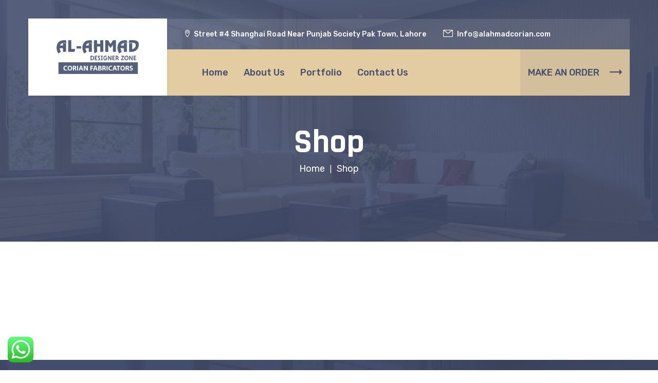

--- FILE ---
content_type: text/css
request_url: https://alahmadcorian.com/wp-content/plugins/themesflat/assets/css/tf-main-post-type.css?ver=1
body_size: 4581
content:
/* Portfolios Single
-------------------------------------------------------------- */	
	.single-portfolios .featured-post { margin-bottom: 0px; position: relative; }
	.single-portfolios .featured-post img { border-radius: 5px; }
	.single-portfolios .portfolio-information { margin-top: 58px; }
	.single-portfolios .navigation .nav-links { margin-top: 0; border-top: none; }

	.single-portfolios .entry-footer .tags-links a { min-width: 60px; text-align: center; display: inline-block; margin: 5px; background: #F2F7FF; border-radius: 5px; font-weight: 500; }
	.single-portfolios .entry-footer .tags-links a:first-of-type { margin-left: 0; }

	.single-portfolios .entry-footer { padding-bottom: 13px; margin-top: 50px; border-bottom: 3px solid #F2F7FF; }
	.single-portfolios .entry-footer .social-share-article { display: flex; align-items: center; }
	.single-portfolios .entry-footer .social-share-article h6 { margin: 0 12px 0 0; font-weight: 400; }
	.single-portfolios .entry-footer .social-share-article a { color: #ffffff; }
	.single-portfolios .entry-footer .social-share-article .themesflat-socials li { margin: 8px; }
	.single-portfolios .entry-footer .social-share-article .themesflat-socials li:last-child { margin-right: 0; }

	.single-portfolios .entry-content .meta-post { 		
	    max-width: 1060px;
		margin-left: auto;
		margin-right: auto;
		margin-top: -64px;
    	margin-bottom: 30px;
    	color: #4E5164;
	}
	.single-portfolios .entry-content .meta-post .inner-meta-post {
		display: flex;
	    width: 100%;
	    position: relative;
	    background: #fff;
	    border-style: solid;
	    border-width: 0px 0px 5px 0px;    
	}
	.single-portfolios .entry-content .meta-post .meta-post-item {    
		flex-grow: 1;
		padding: 36px 44px 38px 44px;
	}
	.single-portfolios .entry-content .meta-post .meta-post-item.meta-post-info {
		max-width: 470px;
	}
	.single-portfolios .entry-content .meta-post .meta-post-item.meta-post-category,
	.single-portfolios .entry-content .meta-post .meta-post-item.meta-post-date {
		padding: 36px 44px 38px 44px;
	}	

	.single-portfolios .entry-content .meta-post .meta-post-item.meta-post-category {
		max-width: 266px;
	}

	.single-portfolios .entry-content .meta-post .meta-post-title {
		margin-bottom: 9px;
	    letter-spacing: -0.4px;
	}

	.single-portfolios .entry-content .meta-post .meta-post-info {
		line-height: 1.7;
	}

	.single-portfolios .entry-content .meta-post a,
	.single-project .entry-content .meta-post a {
		color: #191919;
	}

	.single-portfolios .entry-content .post-title {
		font-family: "Teko";
		font-size: 72px;
		font-weight: 400;
		text-transform: uppercase;
		letter-spacing: -1.5px;
		margin: 0px 0px 0px 0px;
	}

	@media only screen and (max-width: 991px) {
	    .portfolio-single .entry-content { padding-right: 0; }  
	    .single-portfolios .portfolio-information ul li { width: 100%; }  
	}

	@media only screen and (max-width: 767px) {
		.portfolios-box.style-7 .portfolios-image { margin-right: 0; }
		.portfolios-box.style-7 .portfolios-content { padding: 30px; margin: 0px; max-width: unset; max-height: unset; float: none; float: none; border: 2px solid rgba(0, 0, 0, 0.07); border-top: none; margin-bottom: 2px; } 
	}

	/* portfolios Related */
	.portfolios-related,
	.portfolios-related .portfolios-box .portfolios-wrap { overflow: hidden; }
	.portfolios-related .title_related_portfolio { margin-top: 30px; margin-bottom: 25px; }

/* Portfolios Archive
-------------------------------------------------------------- */
	.portfolios-post { position: relative; overflow: hidden; border-radius: 5px; }
	.portfolios-post .content { -webkit-transition: all 0.5s ease-in-out; -moz-transition: all 0.5s ease-in-out; -ms-transition: all 0.5s ease-in-out; -o-transition: all 0.5s ease-in-out; transition: all 0.5s ease-in-out; }
	.portfolios-post .content { opacity: 0; visibility: hidden; position: absolute; left: 15px; right: 15px; bottom: 15px; transform: translateY(100%); background: #FF7029; border-radius: 5px; }
	.portfolios-post .content .inner-content { position: relative; padding: 20px 70px 10px 17px; }
	.portfolios-post .content .tf-button { width: 50px; height: 50px; display: flex; justify-content: center; align-items: center; background: rgba(255, 255, 255, 0.2); color: #fff; position: absolute; top: 50%; transform: translateY(-50%); right: 15px;  }
	.portfolios-post .content .post-meta { text-transform: uppercase; color: #fff; font-weight: 500; }
	.portfolios-post .content .post-meta a, .portfolios-post .content .title a { color: #fff; }
	.portfolios-post .content .title { font-family: "Teko"; font-size: 28px; font-weight: 400; line-height: 38px; text-transform: uppercase; }
	.portfolios-post:hover .content { transform: translateY(0%); opacity: 1; visibility: visible; }
	.wrap-portfolios-post .item .portfolios-post { margin-bottom: 30px; }	

/* Project Single
-------------------------------------------------------------- */	
	.single-project .featured-post { margin-bottom: 0px; position: relative; }
	.single-project .featured-post img { border-radius: 5px; width: 100%; }
	.single-project .project-information { margin-top: 58px; }
	.single-project .navigation .nav-links { margin-top: 0; border-top: none; }

	.single-project .entry-footer .tags-links a { min-width: 60px; text-align: center; display: inline-block; margin: 5px; background: #f8f8f8; border-radius: 5px; font-weight: 500; }
	.single-project .entry-footer .tags-links a:first-of-type { margin-left: 0; }

	.single-project .entry-footer { padding-bottom: 13px; margin-bottom: -8px;  margin-top: 50px; border-bottom: 3px solid #F2F7FF; }
	.single-project .entry-footer .social-share-article { display: flex; align-items: center; }
	.single-project .entry-footer .social-share-article h6 { margin: 0 12px 0 0; font-weight: 400; }
	.single-project .entry-footer .social-share-article a { color: #ffffff; }
	.single-project .entry-footer .social-share-article .themesflat-socials li { margin: 8px; }
	.single-project .entry-footer .social-share-article .themesflat-socials li:last-child { margin-right: 0; }

	.single-project .entry-content .meta-post { 		
	    position: absolute;
		bottom: -106px;
    	right: 41px;
	}
	.single-project .entry-content .meta-post .inner-meta-post {
	    position: relative;
    background: #fff;
    border-style: solid;
    border-width: 0px 0px 3px 0px;
    max-width: 495px;
    padding: 45px 50px 36px 44px;
	}

	.single-project .meta-post-item.meta-post-infor {
		margin-bottom: 35px;
	}

	.single-project .meta-post-item.meta-post-infor .meta-post-content {
		line-height: 30px;
	}

	.single-project .meta-post-item.meta-post-category {
		margin-bottom: 28px;
	}

	.single-project .entry-content .meta-post .meta-post-title {
		margin-bottom: 9px;
	    letter-spacing: -0.4px;
	}

	.single-project .entry-content .meta-post .meta-post-info {
		line-height: 1.7;
	}

	.single-project .entry-content .post-title {
		font-family: "Rajdhani";
		font-size: 47px;
		font-weight: 700;
		letter-spacing: -0.9px;
		margin: 149px 0px 16px 0px;
	}

	.related-post .project-post .featured-post img {
		height: 360px;
		object-fit: cover;
	}

	.themesflat-project-taxonomy .project-post .featured-post img {
		height: 360px;
		object-fit: cover;
	}

	@media only screen and (max-width: 991px) {
	    .project-single .entry-content { padding-right: 0; }  
	    .single-project .project-information ul li { width: 100%; }  
	}

	@media only screen and (max-width: 767px) {
		.project-box.style-7 .project-image { margin-right: 0; }
		.project-box.style-7 .project-content { padding: 30px; margin: 0px; max-width: unset; max-height: unset; float: none; float: none; border: 2px solid rgba(0, 0, 0, 0.07); border-top: none; margin-bottom: 2px; } 
		.single-project .entry-content .post-title { font-size: 55px;    margin: 30px 0px 16px 0; }
	}

	/* Project Related */
	.project-related,
	.project-related .project-box .project-wrap { overflow: hidden; }
	.project-related .title_related_project { margin-top: 30px; margin-bottom: 25px; }

/* Project Archive
-------------------------------------------------------------- */
	.project-post { position: relative; overflow: hidden; }
	.project-post:after { position: absolute; z-index: 1; top: 0; left: 0; width: 100%; height: 100%; opacity: 0; visibility: hidden; background: rgb(31 36 44 / 67%); content: "";  -webkit-transition: all 0.3s ease-in-out; -moz-transition: all 0.3s ease-in-out; -ms-transition: all 0.3s ease-in-out; -o-transition: all 0.3s ease-in-out; transition: all 0.3s ease-in-out; }
	.project-post:hover::after { visibility: visible; opacity: 1; }
	.project-post .content, .project-post .featured-post img  { -webkit-transition: all 0.3s ease-in-out; -moz-transition: all 0.3s ease-in-out; -ms-transition: all 0.3s ease-in-out; -o-transition: all 0.3s ease-in-out; transition: all 0.3s ease-in-out; }
	.tf-project .owl-carousel .owl-item { padding-bottom: 40px; }
	.project-post .content { opacity: 0; border-radius: 5px ; visibility: hidden; padding: 20px 23px 16px 23px; background-color: #434E6E; position: absolute; left: 16px; right: 14px; bottom: 19px; transform: translateY(50%); z-index: 2;  -webkit-transition: all 0.5s ease-in-out; -moz-transition: all 0.5s ease-in-out; -ms-transition: all 0.5s ease-in-out; -o-transition: all 0.5s ease-in-out; transition: all 0.5s ease-in-out; }
	.project-post .content .inner-content { position: relative; }
	.project-post .content .tf-button { width: 50px; height: 50px; display: flex; justify-content: center; align-items: center; position: absolute; top: 50%; transform: translateY(-50%); right: 5px;  }
	.project-post .content .tf-button:hover { background-color: #fff;}
	.project-post .content .post-meta { text-transform: uppercase; color: #fff; font-weight: 500; }
	.project-post .content .post-meta a, .project-post .content .title a { color: #fff; }
	.project-post .content .title { font-family: "Rajdhani"; font-size: 20px; font-weight: 700; line-height: 26px;}
	.project-post .content .post-meta { font-size: 16px; font-family: 'Rubik'; font-weight: 400; line-height: 30px; margin-bottom: 6px;}
	.project-post:hover .content { transform: translateY(0%); opacity: 1; visibility: visible; }
	.wrap-project-post .item .project-post { margin-bottom: 30px; border-radius: 5px; }
	.owl-item.active.center .project-post .content { transform: translateY(0%); opacity: 1; visibility: visible; }
	.project-post .featured-post img {     transform: scale(1.05) rotate(.5deg); transition: transform 1.2s cubic-bezier(.4,.01,.14,.99); }
	.project-post:hover .featured-post img { transform: scale(1.001) rotate(0); }
	.tf-project-wrap .tf-project .project-post .title,
	.project-post .content .title {
		padding-right: 65px;
	 }
	 .wrap-project-post .related-post.has-carousel .item {
		 padding: 0;
		 -webkit-box-flex: 0;
		 -ms-flex: 0 0 100%;
		 flex: 0 0 100%;
		 max-width: 100%;
	 }
	/* Style 1 */
	.tf-widget-project-wrap.style1 .project-post .content {
		left: 27px;
    	right: 27px;
    	bottom: 27px;
    	padding: 29px 31px 27px 31px;
    	border-radius: 0;
	}
	.tf-widget-project-wrap.style1 .project-post .desc,
	.tf-widget-project-wrap.style1 .project-post .title {
		padding-right: 62px;
		-webkit-line-clamp: 1;
    -webkit-box-orient: vertical;
    display: -webkit-box !important;
    overflow: hidden;
    text-overflow: ellipsis;
    word-break: break-word;
	}
	.tf-widget-project-wrap .project-post .title a {
		transition: all 0.35s ease-in-out;
    	opacity: 0;
    	transform: translateY(20px);	
		display: inline-block;	
		-webkit-transition-delay: .1s;
    -o-transition-delay: .1s;
    transition-delay: .1s;
	}

	.tf-widget-project-wrap .project-post .title a:hover {
		-webkit-transition: all 0.3s ease;
    	-moz-transition: all 0.3s ease;
    	-ms-transition: all 0.3s ease;
    	-o-transition: all 0.3s ease;
    	transition: all 0.3s ease;
	}

	.tf-widget-project-wrap.style1 .project-post .desc,
	.tf-widget-project-wrap .project-post .post-meta {
		opacity: 0;
		transform: translateY(20px);
		display: inline-block;
		transition: all 0.35s ease-in-out;
		-webkit-transition-delay: .25s;
    -o-transition-delay: .25s;
    transition-delay: .25s;
	}
	.tf-widget-project-wrap.style1 .project-post:hover .desc,
	.tf-widget-project-wrap .project-post:hover .title a,
	.tf-widget-project-wrap .project-post:hover .post-meta {
   		opacity: 1;
		transform: translateY(0);
	}
	.tf-widget-project-wrap.style1 .project-post .content .tf-button {
		width: 62px;
		height: 62px;
		right: 0px;
	}
	.tf-widget-project-wrap.style1 .owl-carousel .project-post .content .title a,
	.tf-widget-project-wrap.style2 .owl-carousel .project-post .content .title a {
		overflow: hidden;
		text-overflow: ellipsis;
		display: -webkit-box;
		-webkit-line-clamp: 2;
		-webkit-box-orient: vertical;
	}
	.tf-widget-project-wrap.style1 .owl-carousel .owl-item,
	.tf-widget-project-wrap.style2 .owl-carousel .owl-item {
		padding-bottom: 60px;
	}
	/* Style 2 */

	.tf-widget-project-wrap.style2 .project-post .content {
		left: 19px;
		right: 16px;
		bottom: 21px;
	}

	.tf-widget-project-wrap.style2 .project-post .content .post-meta {
		margin-bottom: 9px;
	}

	.tf-widget-project-wrap.style2 .project-post .content .tf-button {
		width: 50px;
		height: 50px;
		right: 11px;
	}

	.tf-widget-project-wrap.style2 .owl-carousel .owl-item {
		padding-bottom: 0px;
	}

	/* style 3 */

	.tf-widget-project-wrap.style3 .project-post::after {
		display: none;
	}

	.tf-widget-project-wrap.style3 .project-post .featured-post a:after {
		position: absolute;
    	content: "";
    	background: rgb(31, 36, 44, 0.7);
    	z-index: 1;
    	opacity: 0;
    	top: 0;
		left: 0;
		right: 0;
		bottom: 0;
    	-webkit-transition: all 0.5s ease;
    	-moz-transition: all 0.5s ease;
    	-ms-transition: all 0.5s ease;
    	-o-transition: all 0.5s ease;
    	transition: all 0.5s ease;
	}

	.tf-widget-project-wrap.style3 .project-post .featured-post a:hover:after {
    	opacity: 1;
	}

	.tf-widget-project-wrap.style3 .project-post .featured-post:hover .icon-gallery {
    	opacity: 1;
		visibility: visible;
		top: 50%;
	}

	.tf-widget-project-wrap.style3 .project-post .featured-post .icon-gallery {
		position: absolute;
		top: 55%;
		left: 50%;
		opacity: 0;
		font-size: 25px;
		z-index: 2;
		visibility: hidden;
		transform: translate(-50%,-50%);
		color: #fff;
		-webkit-transition: all 0.3s ease;
    	-moz-transition: all 0.3s ease;
    	-ms-transition: all 0.3s ease;
    	-o-transition: all 0.3s ease;
    	transition: all 0.3s ease;
		transition-delay: 100ms
	} 


/* Services Single
-------------------------------------------------------------- */
	.single-services .entry-content p { margin: 0px 0px 20px 0px; color: #565872; }
	.single-services .services-information ul { list-style: none; margin: 0; }
	.single-services .services-information ul li { color: #999; font-size: 15px; font-weight: 500; border-bottom: 1px solid #ececec; padding: 15.5px 0px; }
	.single-services .services-information ul li:last-child { border-bottom: none; }
	.single-services .services-information ul li span { display: inline-block; color: #222; font-size: 15px; font-weight: 600; margin-right: 25px; width: 80px; max-width: 100%; }
	.single-services .entry-content .featured-post { margin: 0 0 20px 0; }
	.single-services .entry-content .featured-post img { border-radius: 5px; }
	.single-services .entry-content .post-title { 
	    font-family: "Rajdhani";
	    font-size: 47px;
	    font-weight: 700;
	    letter-spacing: -1px;
	    margin: 26px 0px 8px 0px;
	}
	
/* Services Archive
-------------------------------------------------------------- */
	.wrap-services-post .item,	
	.wrap-portfolios-post .item,
	.wrap-project-post .item {
		-webkit-box-flex: 0;
	    -ms-flex: 0 0 50%;
	    flex: 0 0 50%;
	    max-width: 50%;
	    padding-left: 15px;
	    padding-right: 15px;
	}

	.wrap-services-post.column-1 .item,	
	.wrap-portfolios-post.column-1 .item,
	.wrap-project-post.column-1 .item {
		-webkit-box-flex: 0;
	    -ms-flex: 0 0 100%;
	    flex: 0 0 100%;
	    max-width: 100%;
	}	

	.wrap-services-post.column-3 .item,
	.wrap-portfolios-post.column-3 .item,
	.wrap-project-post.column-3 .item {
		-webkit-box-flex: 0;
	    -ms-flex: 0 0 33.33%;
	    flex: 0 0 33.33%;
	    max-width: 33.33%;
	}

	.wrap-services-post.column-4 .item,
	.wrap-portfolios-post.column-4 .item,
	.wrap-project-post.column-4 .item {
		-webkit-box-flex: 0;
	    -ms-flex: 0 0 25%;
	    flex: 0 0 25%;
	    max-width: 25%;
	}

	.wrap-services-post.column-5 .item,
	.wrap-portfolios-post.column-5 .item,
	.wrap-project-post.column-5 .item {
		-webkit-box-flex: 0;
	    -ms-flex: 0 0 20%;
	    flex: 0 0 20%;
	    max-width: 20%;
	}

	.wrap-services-post .item .services-post {
		margin-bottom: 39px;
	}

	.tf-services-wrap.style1 .wrap-services-post .item .services-post {
		margin-bottom: 80px;
	}

	.wrap-services-post.column-1 .item .services-post,	
	.wrap-portfolios-post.column-1 .item .portfolios-post,
	.wrap-project-post.column-1 .item .project-post {
		margin-bottom: 0;
	}

	.services-post .featured-post,
	.portfolios-post .featured-post,
	.project-post .featured-post {
	    display: flex;
	    justify-content: center;
	    align-items: center;
	    position: relative;
	    overflow: hidden;
	    margin: 0;
	}

	.services-post .featured-post img,
	.services-post .featured-post .overlay,
	.services-post .featured-post .overlay .inner-overlay,
	.services-post .featured-post svg,
	.services-post .content,
	.services-post .content:before,
	.services-post .post-icon svg,
	.services-post .post-icon i,
	.services-post .post-icon {
	    -webkit-transition: all 0.3s ease-in-out;
	    -moz-transition: all 0.3s ease-in-out;
	    -ms-transition: all 0.3s ease-in-out;
	    -o-transition: all 0.3s ease-in-out;
	    transition: all 0.3s ease-in-out;
	}

	.services-post {
		background: #fff;
		box-shadow: 0px 10px 30px 3px rgba(0, 0, 0, 0.05);
		border-radius: 5px;
	}

	.services-post:hover .featured-post img {
		transform: scale(1.2);
	}

	.services-post .content {
	    padding: 30px 28px 52px 28px;
	    position: relative;
	}

	.tf-services-wrap.style1 .services-post .title {
		margin: -60px 0px 16px 0px;
		box-shadow: 0px 10px 30px rgb(0 0 0 / 7%);
		padding: 13px 10px;
		text-align: center;
		background-color: #fff;
	}

	.tf-services-wrap.style1 .services-post .content {
		padding: 32px 28px 54px 28px;
	}

	.services-post .post-icon {
		display: flex;
		width: 101px;
		height: 98px;
		justify-content: center;
		align-items: center;
		margin-top: -85px;
		margin-bottom: 30px;
		background: #ffffff;
    	border-radius: 10px;
    	box-shadow: 0px 10px 30px 3px rgba(0, 0, 0, 0.05);
	}

	.services-post .post-icon svg,
	.services-post .post-icon i {
		max-width: 60px;
		font-size: 60px;
	}

	.services-post:hover .post-icon svg,
	.services-post:hover .post-icon i {
		color: #ffffff;
		fill: #ffffff;		
	}

	.services-post .post-meta li a {
        color: #707D84;
	}

	.services-post .title {
	    font-size: 20px;
	    font-weight: 700;
	    margin: 0px 0px 13px 0px;
	}

	.services-post .title a {
		color: inherit;
	}

	.services-post .tf-button-container {
		margin-top: 21px;
	}

	.services-post .tf-button-container a {
		font-size: 14px;
		font-weight: 700;
		color: #191919;
	    display: flex;
    	align-items: center;
	}

	.tf-services-wrap.style1 .services-post .tf-button-container i {
		display: inline-block;
		height: 50px;
		width: 50px;
		border-radius: 50%;
		line-height: 50px;
		text-align: center;
		margin: 0;
		overflow: hidden;
	}

	.tf-services-wrap.style1 .services-post .tf-button-container i {
		font-size: 25px;
	}

	.tf-services-wrap.style1 .services-post .tf-button-container:hover i::before {
		animation: toRightFromLeft .3s forwards;
		display: block;
	}

	.services-post .tf-button-container a i {
		-webkit-transition: all 0.3s ease-in-out;
	    -moz-transition: all 0.3s ease-in-out;
	    -ms-transition: all 0.3s ease-in-out;
	    -o-transition: all 0.3s ease-in-out;
	    transition: all 0.3s ease-in-out;
	}	

	.tf-services-wrap.style2 .services-post .tf-button-container a i {
		margin-left: 10px;
		transition: unset;
	}

	.tf-services-wrap.style1 .services-post .tf-button-container {
		position: absolute;
		bottom: -26px;
		left: 50%;
		transform: translateX(-50%);
	}

	.wrap-services-post.show-filter.column-2 .item,
	.wrap-portfolios-post.show-filter.column-2 .item,
	.wrap-project-post.show-filter.column-2 .item {
		-webkit-box-flex: 0;
	    -ms-flex: 0 0 49.99%;
	    flex: 0 0 49.99%;
	    max-width: 49.99%;
	}

	.tf-services-wrap .services-post .featured-post .services-overlay::after,
	.tf-services-wrap .services-post .featured-post .services-overlay::before {
		content: "";
		background: #fff;
		height: 0;
		width: 0;
		z-index: 1;
		position: absolute;
		transition-duration: 1.3s!important;
		z-index: 3;
	}

	.tf-services-wrap .services-post .featured-post .services-overlay::before {
		right: 0;
		opacity: 1;
		top: 0;
	}

	.tf-services-wrap .services-post .featured-post .services-overlay::after {
		bottom: 0;
		opacity: .7;
		left: 0;
	}

	.tf-services-wrap .services-post:hover .featured-post .services-overlay::after {
		height: 100%;
		width: 100%;
		opacity: 0;
	}

	.tf-services-wrap .services-post:hover .featured-post .services-overlay::before {
		height: 100%;
		width: 100%;
		opacity: 0;
	}

	.tf-services-wrap .services-post .content {
		z-index: 10;
	}

	.tf-services-wrap .services-post .featured-post img {
		transform: scale(1.05) rotate(.5deg);
    transition: transform 1.2s cubic-bezier(.4,.01,.14,.99);
	}

	.tf-services-wrap .services-post:hover .featured-post img {
		transform: scale(1.001) rotate(0);
	}

	/*style 2*/
	.tf-services-wrap.style2 .services-post .post-icon {
		width: 92px;
		height: 96px;
		flex-shrink: 0;
		border-radius: 0;
		position: absolute;
		top: 37px;
		right: 27px;
		background-color: #E3CCA1;
	}

	.tf-services-wrap.style2 .services-post .post-count {
		font-size: 40px;
		font-weight: 700;
		font-family: 'Rubik';
		color: #ECEDF0;
		margin-bottom: -15px;
	}

	.tf-services-wrap.style2 .services-post:hover .post-icon {
		background-color: #434E6E;
	}

	.tf-services-wrap.style2 .services-post .post-icon i {
		color: #434E6E;
	}

	.tf-services-wrap.style2 .services-post:hover .post-icon i {
		color: #E3CCA1;
	}

	.tf-services-wrap.style2 .services-post {
		padding: 22px;
	}

	.tf-services-wrap.style2 .services-post .featured-post {
		border-radius: 5px;
	}

	.tf-services-wrap.style2 .services-post .content {
		display: flex;
		align-items: flex-start;
		width: 100%;
		padding: 0px;
	}

	.tf-services-wrap.style2 .services-post .title {
		margin: 15px 0px 5px 0px;
	}

	.tf-services-wrap.style2 .services-post .desc {
		color: #565872;
		margin-bottom: 11px;
		-webkit-line-clamp: 3;
    	-webkit-box-orient: vertical;
    	display: -webkit-box;
    	overflow: hidden;
    	text-overflow: ellipsis;
    	word-break: break-word;
	}

	.tf-services-wrap.style2 .services-post .tf-button-container {
	    margin-top: 10px;
	}

	.tf-services-wrap.style2 .services-post .tf-button-container a:hover {
		color: #1F242C;
	}

	/*style 3*/
	.tf-services-wrap.style3 .services-post {
		background: transparent;
		box-shadow: none;
		border-radius: 0;
	}
	.tf-services-wrap.style3 .services-post .featured-post img {
		border-radius: 0;
	}
	.tf-services-wrap.style3 .services-post .post-icon {
		position: absolute;
		right: 0;
		top: -30px;
		margin: 0;
		border-radius: 0;
		width: 60px;
		height: 60px;
	}
	.tf-services-wrap.style3 .services-post .post-icon i,
	.tf-services-wrap.style3 .services-post .post-icon svg {
		color: #ffffff;
		fill: #ffffff;
		max-width: 40px;
		max-height: 40px;
	    font-size: 40px;
	}
	.tf-services-wrap.style3 .services-post .content {
		margin-right: 20px;
		margin-top: -30px;
		background: #fff;
		padding: 30px 28px 27px 28px;
	}
	.tf-services-wrap.style3 .services-post .title {
		font-family: "Teko";
		font-size: 24px;
		font-weight: 500;
		margin: 0px 0px 7px 0px;
	}
	.tf-services-wrap.style3 .services-post .content:before {
		display: none;
	}
	.tf-services-wrap.style3 .services-post .tf-button-container {
		margin: 0 20px 0 0;
	}
	.tf-services-wrap.style3 .services-post .tf-button-container a {
		text-align: center;
		color: #fff;
		padding: 9px 0;
		justify-content: center;
		font-weight: 600;
		font-size: 15px;
	}
	.tf-services-wrap.style3 .services-post .tf-button-container a i {
	    margin-left: 10px;
	}	

	.category-services-page .tf-button-container a {
		font-size: 16px;
		color: var(--theme-primary-color);
	}

	.category-services-page .tf-button-container a:hover i {
		animation: toRightFromLeft .3s forwards;
    	display: block;
		transition: unset;
	}

	.category-services-page .tf-button-container a i {
		margin-left: 10px;
		transition: unset;
	}

/* Navigation
-------------------------------------------------------------- */
	.paging-navigation.portfolios,
	.paging-navigation.services,
	.paging-navigation.project {
		margin-top: 35px;
		text-align: center;
	}

	.navigation.loadmore.portfolios a,
	.navigation.loadmore.services a,
	.navigation.loadmore.project a {
		font-size: 15px;
		font-weight: 500;
	    padding: 11px 61px;
	    border-radius: 5px;
	    border: none;
	}

/* Filter
-------------------------------------------------------------- */
	.portfolio-filter,
	.services-filter,
	.project-filter {
	    padding: 0;
	    margin: 0 0 52px 0;
	    list-style: none;
	    overflow: hidden;
	    width: 100%;
        height: max-content;
        text-align: center;
	}

	.portfolio-filter li,
	.services-filter li,
	.project-filter li {
	    display: inline-block;
	    position: relative;
        margin: 5px 6px;
	}

	.portfolio-filter li a,
	.services-filter li a,
	.project-filter li a {
	    font-weight: 700;
	    font-size: 18px;
	    line-height: 1;
		font-family: 'Rajdhani';
		text-transform: uppercase;
	    display: inline-block;
	    position: relative;
		padding: 11px 22px;
	    background: transparent;
	}

	.portfolio-filter li.active a,
	.services-filter li.active a,
	.portfolio-filter li a:hover,
	.services-filter li a:hover {
		color: #fff;
	}

	.portfolio-filter li:first-child,
	.services-filter li:first-child,
	.project-filter li:first-child {
		margin-left: 0px;
	}

	.portfolio-filter li:last-child,
	.services-filter li:last-child,
	.project-filter li:last-child {
		margin-right: 0px;
	}

/* Carousel
-------------------------------------------------------------- */
	.wrap-services-post.owl-carousel .item,	
	.wrap-portfolios-post.owl-carousel .item,
	.wrap-project-post.owl-carousel .item {
		-webkit-box-flex: 0;
	    -ms-flex: 0 0 100% !important;
	    flex: 0 0 100% !important;
	    max-width: 100% !important;
	    padding-left: 0px !important;
	    padding-right: 0px !important;
	}
	.owl-carousel .featured-post > a,
	.owl-carousel:hover {
	    cursor: move;
	}
	.owl-carousel.row {
		margin: 0 !important;
	}

/* Responsive
-------------------------------------------------------------- */
	@media only screen and (max-width: 1024px) {
		.services-post .content {
		    padding: 30px 9px 29px 20px;
		}

		.tf-services-wrap.style2 .services-post .content,
		.themesflat-services-taxonomy.style2 .services-post .content {
			flex-direction: column;
		}
		.tf-widget-project-wrap.style1 .project-post .content {
			padding: 15px;
		}
		.tf-services-wrap.style1 .services-post .desc {
			-webkit-line-clamp: 3;
    		-webkit-box-orient: vertical;
    		display: -webkit-box;
    		overflow: hidden;
    		text-overflow: ellipsis;
    		word-break: break-word;
		}
		.tf-services-wrap.style1 .services-post .content {
			padding: 32px 28px 32px 28px;
		}
		.tf-widget-project-wrap.style1 .project-post .content {
			left: 15px;
			right: 15px;
			bottom: 15px;
		}
		.tf-widget-project-wrap .project-post .title a {
			transition: all 0.35s ease-in-out;
			opacity: 0;
			transition-delay: 300ms;
			transform: translateX(-50px);	
			display: unset;	
		}
	}

	@media only screen and (max-width: 991px) {
		.wrap-services-post.column-4 .item,
		.wrap-portfolios-post.column-4 .item,
		.wrap-project-post.column-4 .item {
			-webkit-box-flex: 0;
		    -ms-flex: 0 0 50%;
		    flex: 0 0 50%;
		    max-width: 50%;
		}

		.wrap-services-post.column-5 .item,
		.wrap-portfolios-post.column-5 .item,
		.wrap-project-post.column-5 .item {
			-webkit-box-flex: 0;
		    -ms-flex: 0 0 50%;
		    flex: 0 0 50%;
		    max-width: 50%;
		}

		.wrap-portfolio-filter .portfolio-filter li,
		.wrap-portfolio-filter .portfolio-filter li:last-child,
		.wrap-portfolio-filter .portfolio-filter li:first-child,
		.wrap-project-post .project-filter li,
		.wrap-project-post .project-filter li:last-child,
		.wrap-project-post .project-filter li:first-child {
			padding: 0 20px;
		}

		.wrap-portfolio-filter .portfolio-filter,
		.wrap-project-filter .project-filter {
			text-align: center;
		}

		.single-portfolios .entry-content .meta-post,
		.single-project .entry-content .meta-post {
			margin-top: 0;			
		}

		.single-portfolios .entry-content .meta-post .inner-meta-post,
		.single-project .entry-content .meta-post .inner-meta-post {
			display: block;
			padding: 36px 44px 23px 44px;
		}

		.single-portfolios .entry-content .meta-post .meta-post-item,
		.single-project .entry-content .meta-post .meta-post-item {
			padding: 0 !important;
			margin-bottom: 15px;
		}

		.single-portfolios .entry-content .meta-post .meta-post-item.meta-post-info,
		.single-portfolios .entry-content .meta-post .meta-post-item.meta-post-category,
		.single-project .entry-content .meta-post .meta-post-item.meta-post-info,
		.single-project .entry-content .meta-post .meta-post-item.meta-post-category {
			max-width: 100%;
		}

		.tf-services-wrap.style2 .services-post .post-icon {
			width: 70px;
			height: 70px;
		}

		.services-post .post-icon svg, .services-post .post-icon i {
			max-width: 40px;
			font-size: 40px;
		}

		.single-project .entry-content .meta-post {
			position: unset;
		}
		.single-project .entry-content .meta-post .inner-meta-post {
			max-width: 100%;
		}
		
		.single-project .entry-content .post-title {
			margin-top: 70px;
		}
	}

	@media only screen and (max-width: 767px) {
		.wrap-services-post.column-3 .item,
		.wrap-portfolios-post.column-3 .item,
		.wrap-project-post.column-3 .item,
		.wrap-services-post .item {
			-webkit-box-flex: 0;
		    -ms-flex: 0 0 100%;
		    flex: 0 0 100%;
		    max-width: 100%;
		}

		.wrap-services-post.column-4 .item,
		.wrap-portfolios-post.column-4 .item,
		.wrap-project-post.column-4 .item {
			-webkit-box-flex: 0;
		    -ms-flex: 0 0 100%;
		    flex: 0 0 100%;
		    max-width: 100%;
		}

		.wrap-services-post.column-5 .item,
		.wrap-portfolios-post.column-5 .item,
		.wrap-project-post.column-5 .item {
			-webkit-box-flex: 0;
		    -ms-flex: 0 0 100%;
		    flex: 0 0 100%;
		    max-width: 100%;
		}

		.post-type-archive-portfolios .tf-title-section .title-section .wrap-title,
		.post-type-archive-project .tf-title-section .title-section .wrap-title {
			font-size: 30px;
		}

		.post-type-archive-portfolios .tf-title-section .sub-title,
		.post-type-archive-project .tf-title-section .sub-title {
			line-height: 1.2;
			letter-spacing: 2px;
		}

		.single-portfolios .entry-content .meta-post .inner-meta-post,
		.single-project .entry-content .meta-post .inner-meta-post {
			padding: 36px 0px 23px 0px;
		}

		.services-post .content {
		    padding: 30px 20px 29px 20px;
		}

	}